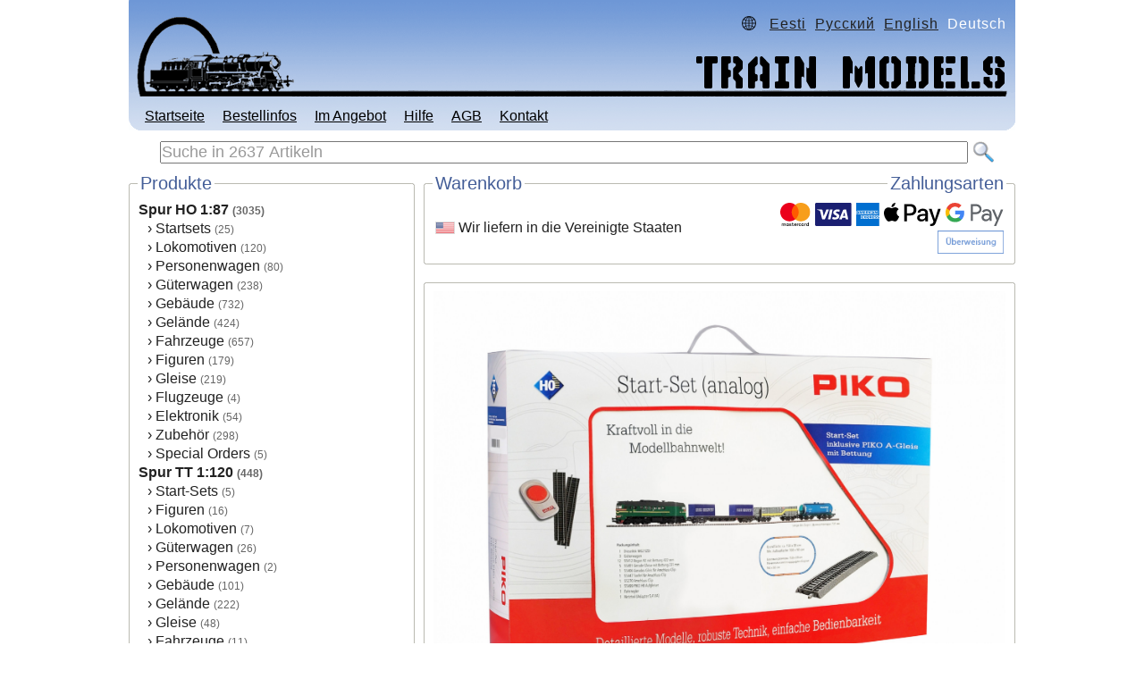

--- FILE ---
content_type: text/html; charset=UTF-8
request_url: https://www.trainmodel.eu/de/Piko-97940-Starter-set-Freight-train-SZD-M62-Diesel-04459
body_size: 3865
content:
<!DOCTYPE HTML PUBLIC "-//W3C//DTD HTML 4.01 Transitional//EN" "http://www.w3.org/TR/html4/loose.dtd">
<html lang="de">
<head>
<base href="https://www.trainmodel.eu/de/">
<meta name="viewport" content="width=992">
<link rel="stylesheet" type="text/css" href="/main.css?1003">
<title lang="de">Piko 97940: Starter set Freight train SZD, M62 Diesel – Webshop für Eisenbahnmodelle</title>
<script type="application/ld+json">
{
    "@context": "https://schema.org",
    "@type": "BreadcrumbList",
    "itemListElement": [
        {
            "@type": "ListItem",
            "position": 1,
            "name": "Spur HO 1:87",
            "item": "https://www.rongid.ee/de/Spur-HO-1.87-129"
        },
        {
            "@type": "ListItem",
            "position": 2,
            "name": "Startsets",
            "item": "https://www.rongid.ee/de/Spur-HO-1.87/Startsets-144"
        },
        {
            "@type": "ListItem",
            "position": 3,
            "name": "Piko 97940: Starter set Freight train SZD, M62 Diesel",
            "item": "https://www.rongid.ee/de/Piko-97940-Starter-set-Freight-train-SZD-M62-Diesel-04459"
        }
    ]
}
</script>
<script type="text/javascript">
function setLangCookie(lang) {
	document.cookie = "lang="+lang+"; expires=Sat, 31 Dec 2039 01:02:03 UTC; path=/";
}
</script>
<link rel="apple-touch-icon" sizes="180x180" href="/apple-touch-icon.png">
<link rel="icon" type="image/png" sizes="32x32" href="/favicon-32x32.png">
<link rel="icon" type="image/png" sizes="16x16" href="/favicon-16x16.png">
<link rel="manifest" href="/site.webmanifest">
<link rel="mask-icon" href="/safari-pinned-tab.svg" color="#445e98">
<meta name="msapplication-TileColor" content="#445e98">
<meta name="theme-color" content="#445e98">
</head>
<body >
<div class="wrapper">
<table class="structure pagestructure" border=0>
<tr>
<td>
<!-- LEFT FREE SPACE -->&nbsp;
</td>
<td id="middle">
<!-- MIDDLE -->
<table style="width: 992px; border-spacing: 0px;" border=0>
<tr style="width: 992px; height: 146px;">
<td style="width: 992px; height: 146px !important; background-image: url('/img/head-lang3.png?2'); text-align: center;">
<!-- LOGO HEADER -->
<table border=0 class="structure" style="width: 98%; margin: auto; height: 146px;">
<tr style="vertical-align: top; height: auto;">
<td id="langline">
<br>
<img src="/img/globe.png" style="height: 16px; display: inline; vertical-align: middle; padding-bottom: 3px;">
<span class="langspan"><a href="/et/Piko-97940-Stardikomplekt-Kaubarong-SZD-Diiselvedur-M62-04459" onclick="setLangCookie(0);">Eesti</a></span><span class="langspan"><a href="/ru/Piko-97940-Startovyj-nabor-Gruzovoj-poezd-SZD-teplovoz-M62-04459" onclick="setLangCookie(2);">Русский</a></span><span class="langspan"><a href="/en/Piko-97940-Starter-set-Freight-train-SZD-M62-Diesel-04459" onclick="setLangCookie(1);">English</a></span><span class="langspan">Deutsch</span></td>
</tr>
<tr style="vertical-align: bottom; height: auto;">
<td style="vertical-align: bottom;">
<div class="menuline" id="menuline">
    <span class="menubutton">
        <a href="/de">Startseite</a>
    </span>   
    <span class="menubutton">
        <a href="info/Order-info/orderinfo">Bestellinfos</a>
    </span>           
    <span class="menubutton">
        <a href="shop/im-angebot">Im Angebot</a>
    </span>     
    <span class="menubutton">
        <a href="info/Help/help">Hilfe</a>
    </span>      
    <span class="menubutton">
        <a href="info/Terms-of-use/terms">AGB</a>
    </span>  
    <span class="menubutton">
        <a href="shop/contact">Kontakt</a>
    </span> 
</div>
</td>
</tr>
</table>
</td>
</tr>

<tr style="width: 992px;">
<td>


<table id="searchbar" style="width: 992px; height: 35px; padding-top: 5px;" border=0>
<tr style="height: 100%; vertical-align: middle;">
<td style="width: 100%; vertical-align: middle; text-align:center; padding-top: 5px; padding-bottom: 5px;">
<form method="POST" id="searchform" action="." style="margin: 0; padding: 0; display: inline;" onsubmit="window.location.href=encodeURIComponent(document.getElementById('search').value); return false;">
<input class="search" id="search" type="text" name="s" placeholder="Suche in 2637 Artikeln" onfocus="this.placeholder=''" onblur="this.placeholder='Suche in 2637 Artikeln'"></input>
<a href="#" onClick="window.location.href=encodeURIComponent(document.getElementById('search').value); return false;">
<img src="/img/loopabig.png" style="display: inline; vertical-align: top; margin-left: 1px; border-style: none; height: 24px;" alt="Suche in">
</a>
</form>
</td>


</tr>
</table>

</td>
</tr>

<tr>
<td>
<!-- MAIN BODY -->
<script type="text/javascript" charset="UTF-8">
/* <![CDATA[ */
try { if (undefined == typeof xajax.config) xajax.config = {};  } catch (e) { xajax = {}; xajax.config = {};  };
xajax.config.requestURI = "https://www.trainmodel.eu/de/Piko-97940-Starter-set-Freight-train-SZD-M62-Diesel-04459?iid=4459&cat=&rwlang=de";
xajax.config.statusMessages = false;
xajax.config.waitCursor = true;
xajax.config.version = "xajax 0.6 beta 1";
xajax.config.defaultMode = "asynchronous";
xajax.config.defaultMethod = "POST";
xajax.config.JavaScriptURI = "/";
xajax.config.responseType = "JSON";
/* <![CDATA[ */
window.setTimeout(
 function() {
  var scriptExists = false;
  try { if (xajax.isLoaded) scriptExists = true; }
  catch (e) {}
  if (!scriptExists) {
   alert("Error: the xajax Javascript component could not be included. Perhaps the URL is incorrect?\nURL: /xajax_js/xajax_js/xajax_core.js");
  }
 }, 2000);

/* ]]> */
</script>
<script type="text/javascript" src="/xajax_js/deferred/7f828a3ba706bf95e602a4b88842a2d9.js" charset="UTF-8"></script>

<table class="structure">
<tr>
<td class="leftbox">
<!-- CATS COLUMN -->

<div class="box-wrap"><span class="box-header">Produkte</span><div class="left-top"></div><div class="left-bottom"></div><div class="right-top"></div><div class="right-bottom"></div><div class="box">
<ul class="catlist">

<li class="cat l1 catpassive"><a href="Spur-HO-1.87-129">Spur HO 1:87</a> <span class="stocknumber">(3035)</span></li><li class="cat l2 catpassive"><span class="catarrow">› </span><a href="Spur-HO-1.87/Startsets-144">Startsets</a> <span class="stocknumber">(25)</span></li><li class="cat l2 catpassive"><span class="catarrow">› </span><a href="Spur-HO-1.87/Lokomotiven-133">Lokomotiven</a> <span class="stocknumber">(120)</span></li><li class="cat l2 catpassive"><span class="catarrow">› </span><a href="Spur-HO-1.87/Personenwagen-137">Personenwagen</a> <span class="stocknumber">(80)</span></li><li class="cat l2 catpassive"><span class="catarrow">› </span><a href="Spur-HO-1.87/Gueterwagen-132">Güterwagen</a> <span class="stocknumber">(238)</span></li><li class="cat l2 catpassive"><span class="catarrow">› </span><a href="Spur-HO-1.87/Gebaeude-147">Gebäude</a> <span class="stocknumber">(732)</span></li><li class="cat l2 catpassive"><span class="catarrow">› </span><a href="Spur-HO-1.87/Gelaende-149">Gelände</a> <span class="stocknumber">(424)</span></li><li class="cat l2 catpassive"><span class="catarrow">› </span><a href="Spur-HO-1.87/Fahrzeuge-153">Fahrzeuge</a> <span class="stocknumber">(657)</span></li><li class="cat l2 catpassive"><span class="catarrow">› </span><a href="Spur-HO-1.87/Figuren-131">Figuren</a> <span class="stocknumber">(179)</span></li><li class="cat l2 catpassive"><span class="catarrow">› </span><a href="Spur-HO-1.87/Gleise-151">Gleise</a> <span class="stocknumber">(219)</span></li><li class="cat l2 catpassive"><span class="catarrow">› </span><a href="Spur-HO-1.87/Flugzeuge-1122">Flugzeuge</a> <span class="stocknumber">(4)</span></li><li class="cat l2 catpassive"><span class="catarrow">› </span><a href="Spur-HO-1.87/Elektronik-146">Elektronik</a> <span class="stocknumber">(54)</span></li><li class="cat l2 catpassive"><span class="catarrow">› </span><a href="Spur-HO-1.87/Zubehoer-160">Zubehör</a> <span class="stocknumber">(298)</span></li><li class="cat l2 catpassive"><span class="catarrow">› </span><a href="Spur-HO-1.87/Special-Orders-1143">Special Orders</a> <span class="stocknumber">(5)</span></li><li class="cat l1 catpassive"><a href="Spur-TT-1.120-130">Spur TT 1:120</a> <span class="stocknumber">(448)</span></li><li class="cat l2 catpassive"><span class="catarrow">› </span><a href="Spur-TT-1.120/Start-Sets-1129">Start-Sets</a> <span class="stocknumber">(5)</span></li><li class="cat l2 catpassive"><span class="catarrow">› </span><a href="Spur-TT-1.120/Figuren-138">Figuren</a> <span class="stocknumber">(16)</span></li><li class="cat l2 catpassive"><span class="catarrow">› </span><a href="Spur-TT-1.120/Lokomotiven-140">Lokomotiven</a> <span class="stocknumber">(7)</span></li><li class="cat l2 catpassive"><span class="catarrow">› </span><a href="Spur-TT-1.120/Gueterwagen-139">Güterwagen</a> <span class="stocknumber">(26)</span></li><li class="cat l2 catpassive"><span class="catarrow">› </span><a href="Spur-TT-1.120/Personenwagen-141">Personenwagen</a> <span class="stocknumber">(2)</span></li><li class="cat l2 catpassive"><span class="catarrow">› </span><a href="Spur-TT-1.120/Gebaeude-148">Gebäude</a> <span class="stocknumber">(101)</span></li><li class="cat l2 catpassive"><span class="catarrow">› </span><a href="Spur-TT-1.120/Gelaende-150">Gelände</a> <span class="stocknumber">(222)</span></li><li class="cat l2 catpassive"><span class="catarrow">› </span><a href="Spur-TT-1.120/Gleise-152">Gleise</a> <span class="stocknumber">(48)</span></li><li class="cat l2 catpassive"><span class="catarrow">› </span><a href="Spur-TT-1.120/Fahrzeuge-154">Fahrzeuge</a> <span class="stocknumber">(11)</span></li><li class="cat l2 catpassive"><span class="catarrow">› </span><a href="Spur-TT-1.120/Zubehoer-1117">Zubehör</a> <span class="stocknumber">(10)</span></li><li class="cat l1 catpassive"><a href="Werkzeuge-und-Utensilien-178">Werkzeuge und Utensilien</a> <span class="stocknumber">(191)</span></li><li class="cat l2 catpassive"><span class="catarrow">› </span><a href="Werkzeuge-und-Utensilien/Klebstoffe-179">Klebstoffe</a> <span class="stocknumber">(9)</span></li><li class="cat l2 catpassive"><span class="catarrow">› </span><a href="Werkzeuge-und-Utensilien/Farben-181">Farben</a> <span class="stocknumber">(164)</span></li><li class="cat l2 catpassive"><span class="catarrow">› </span><a href="Werkzeuge-und-Utensilien/Zubehoer-196">Zubehör</a> <span class="stocknumber">(13)</span></li><li class="cat l2 catpassive"><span class="catarrow">› </span><a href="Werkzeuge-und-Utensilien/Roco-Ersatzteile-1126">Roco Ersatzteile</a> <span class="stocknumber">(0)</span></li><li class="cat l2 catpassive"><span class="catarrow">› </span><a href="Werkzeuge-und-Utensilien/Buersten-1138">Bürsten</a> <span class="stocknumber">(0)</span></li><li class="cat l2 catpassive"><span class="catarrow">› </span><a href="Werkzeuge-und-Utensilien/Spielzeuge-1140">Spielzeuge</a> <span class="stocknumber">(5)</span></li><li class="cat l1 catpassive"><a href="Spur-N-1.160-1134">Spur N 1:160</a> <span class="stocknumber">(3)</span></li><li class="cat l2 catpassive"><span class="catarrow">› </span><a href="Spur-N-1.160/Lokomotiven-1135">Lokomotiven</a> <span class="stocknumber">(3)</span></li><li class="cat l2 catpassive"><span class="catarrow">› </span><a href="Spur-N-1.160/Wagen-1142">Wagen</a> <span class="stocknumber">(0)</span></li>
</ul>
<div class="clear"></div></div>
</div>

<div class="box-wrap"><span class="box-header">Modelleisenbahner-Ecke</span><div class="left-top"></div><div class="left-bottom"></div><div class="right-top"></div><div class="right-bottom"></div><div class="box">
<a href="info/For-beginners/articles">For beginners</a><br>
<a href="shop/preorder">Vorbestellung</a><br>
<a href="info/Track-plans/tracklayout">Track plans</a><br>
<div class="clear"></div></div>
</div>

</td>
<td>
<!-- RESULTS COLUMN -->




<div class="box-wrap" id="cartboxwrap"><span class="box-header">Warenkorb</span><span class="box-header-right" id="potp">Zahlungsarten</span><div class="left-top"></div><div class="left-bottom"></div><div class="right-top"></div><div class="right-bottom"></div><div class="box" id="cartbox"><table width="100%" border=0><tr><td style="vertical-align:middle; width: auto; white-space: nowrap;"><img class="flag" src="/flags/us.png">  Wir liefern in die Vereinigte Staaten</td><td style="vertical-align:middle; text-align: right;"><div><img src="/img/payment-master.svg" style="margin-left: 5px; height: 26px;" alt="Mastercard"><img src="/img/payment-visa.svg" style="margin-left: 5px; height: 26px;" alt="Visa"><img src="/img/payment-amex.svg" style="margin-left: 5px; height: 26px;" alt="Amex"><img src="/img/payment-applepay.svg" style="margin-left: 5px; height: 26px;" alt="Apple Pay"><img src="/img/payment-googlepay.svg" style="margin-left: 5px; height: 26px;" alt="Google Pay"><br><span style="line-height: 5px;">&nbsp;</span><br><img src="/img/wire-lang3.png" style="margin-left: 10px; height: 26px;" alt="SEPA-Überweisung"></div></td></tr></table><div class="clear"></div></div>
</div>	<div class="box-wrap"><div class="left-top"></div><div class="left-bottom"></div><div class="right-top"></div><div class="right-bottom"></div><div class="box" style="padding-top: 10px;"><p style="text-align: center;"><img class="itemimg" title="Piko 97940: Starter set Freight train SZD, M62 Diesel" alt="Piko 97940: Starter set Freight train SZD, M62 Diesel" src="https://www.rongid.ee/pics/pik/pik97940.jpg"></p><div class="itembreadcrumbdiv"><span class="itembreadcrumbs linkline "><a href="Spur-HO-1.87-129">Spur HO 1:87</a> → <a href="Spur-HO-1.87/Startsets-144">Startsets</a></span><br></div><h1 class="detailsitename">
<span class="blue" style="font-size:smaller;">Piko&nbsp;97940</span>
<br>
Starter set Freight train SZD, M62 Diesel
</h1>
<p style="text-align: right; font-size: small;">
<a href="Piko">Weitere Produkte von Piko</a>
</p><div class="description"><p><img src="https://www.rongid.ee/pics/pik/pik97940a.jpg" alt="" width="600" height="265" /><br />Diesellokomotive M62 and 3 freight cars<br />158 x 88 cm<br />Straight 231 mm 55401 with Railbed - 5 pcs<br />Straight 231 mm 55406 with Railbed - 1 pc<br />Radial R2 55412 with Railbed - 12 pcs<br />Transformer with Track Power Clip<br />Railway - SZD<br />Era - IV<br />Analog, DC<br />HO</p></div>
<p class="marginless" style="text-align:right;">
<span style="background-color: #60ff80; padding: 4px; font-size: 20px; line-height: 160%;">Auf Lager</span></p><h3 class="nowrap price" style="text-align: right">159,08 €</h3>	<p class="marginless" style="text-align:right;">
	<span class="nowrap">
	<a href="#" onClick="xajax_addToCart('4459'); return false;">
	<div class="cartdiv" style="text-align: right;">
		<img alt="In den Warenkorb" class="carticon-big" id="tocart-4459" src="/img/cart.png?3">
		<div class="incart incart-big" id="incart-4459"></div>
	</div>
	</a>
	</span>
	</p>
	<br><p style="text-align:right;" class="gray small">Preis wurde um 15% wegen der Ausfuhr aus der Europäischen Union ermässigt.<a href="#" onClick="xajax_forceEUCountry(); return false;">Falls Sie in ein EU-Land bestellen möchten, klicken sie hier</a></p><div class="clear"></div></div>
</div>	
	</td>
	</tr></table>





</td>
</tr>
</table>
</td>
<td>
<!-- RIGHT FREE SPACE -->
&nbsp;
</td>
</tr>
</table>
<div class="push"></div>
</div>


<div class="footer">
<table border=0 style="width: 992px; margin: auto; height: 25px; border-spacing: 0px;">
<tr>
<td style="width: 992px; height: 25px; background-image: url('/img/foot.png?2'); text-align: right; vertical-align: bottom;">
	<span class="copyright" style="padding-right: 200px;"><a href="info/Terms-of-use/terms#privacy">Datenschutz</a></span>
    <span class="copyright">© Rongimudelid OÜ. Tallinn, Estland. <a href="shop/contact#contacts">Impressum</a></span>
</td>
</tr>
</table>
</div>

</body>
</html>

